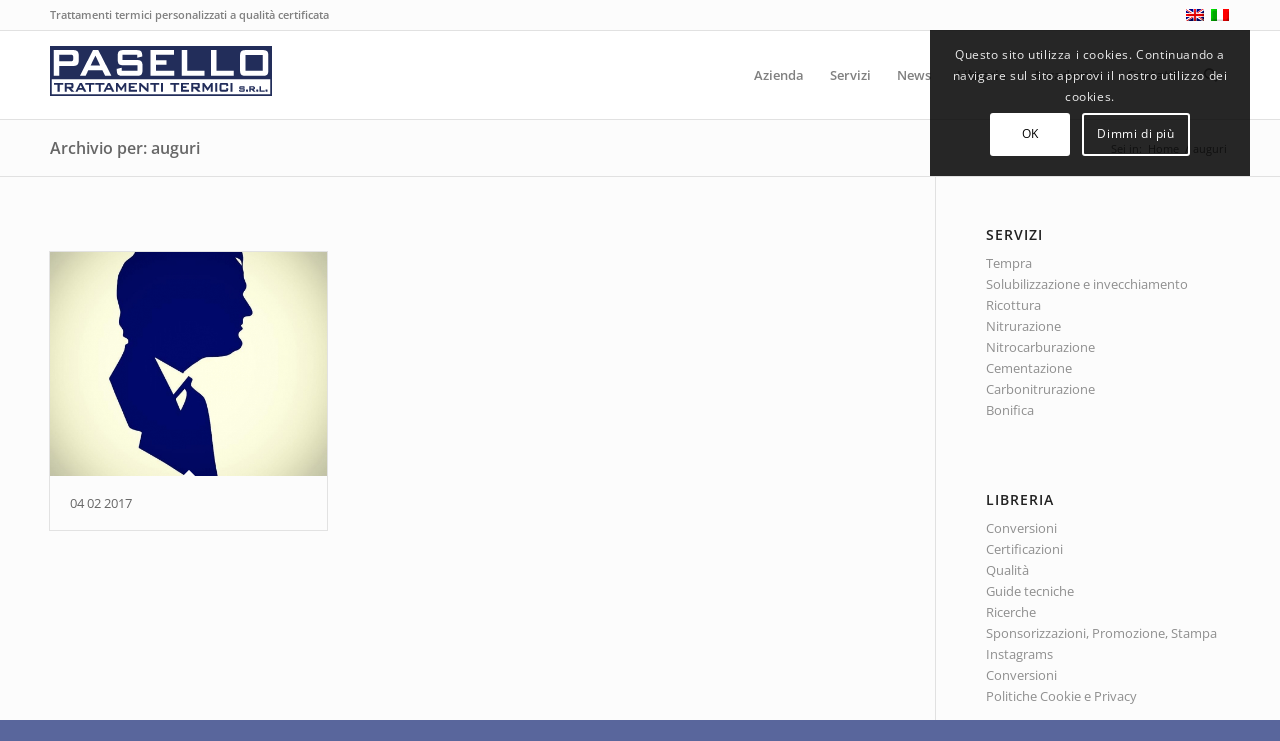

--- FILE ---
content_type: text/html; charset=UTF-8
request_url: https://www.pasello.com/instagram_tag/auguri/
body_size: 18796
content:
<!DOCTYPE html>
<html lang="it-IT" class="html_stretched responsive av-preloader-disabled  html_header_top html_logo_left html_main_nav_header html_menu_right html_slim html_header_sticky html_header_shrinking html_header_topbar_active html_mobile_menu_phone html_header_searchicon html_content_align_center html_header_unstick_top html_header_stretch_disabled html_av-overlay-side html_av-overlay-side-classic html_av-submenu-noclone html_entry_id_2085 av-cookies-consent-show-message-bar av-cookies-cookie-consent-enabled av-cookies-needs-opt-in av-cookies-user-needs-accept-button avia-cookie-check-browser-settings av-no-preview av-custom-lightbox html_text_menu_active av-mobile-menu-switch-default">
<head>
<meta charset="UTF-8" />


<!-- mobile setting -->
<meta name="viewport" content="width=device-width, initial-scale=1">

<!-- Scripts/CSS and wp_head hook -->

        <script>
            var wpdm_site_url = 'https://www.pasello.com/';
            var wpdm_home_url = 'https://www.pasello.com/';
            var ajax_url = 'https://www.pasello.com/wp-admin/admin-ajax.php';
            var ajaxurl = 'https://www.pasello.com/wp-admin/admin-ajax.php';
            var wpdm_ajax_url = 'https://www.pasello.com/wp-admin/admin-ajax.php';
            var wpdm_ajax_popup = '0';
        </script>


        <meta name='robots' content='index, follow, max-image-preview:large, max-snippet:-1, max-video-preview:-1' />

				<script type='text/javascript'>

				function avia_cookie_check_sessionStorage()
				{
					//	FF throws error when all cookies blocked !!
					var sessionBlocked = false;
					try
					{
						var test = sessionStorage.getItem( 'aviaCookieRefused' ) != null;
					}
					catch(e)
					{
						sessionBlocked = true;
					}

					var aviaCookieRefused = ! sessionBlocked ? sessionStorage.getItem( 'aviaCookieRefused' ) : null;

					var html = document.getElementsByTagName('html')[0];

					/**
					 * Set a class to avoid calls to sessionStorage
					 */
					if( sessionBlocked || aviaCookieRefused )
					{
						if( html.className.indexOf('av-cookies-session-refused') < 0 )
						{
							html.className += ' av-cookies-session-refused';
						}
					}

					if( sessionBlocked || aviaCookieRefused || document.cookie.match(/aviaCookieConsent/) )
					{
						if( html.className.indexOf('av-cookies-user-silent-accept') >= 0 )
						{
							 html.className = html.className.replace(/\bav-cookies-user-silent-accept\b/g, '');
						}
					}
				}

				avia_cookie_check_sessionStorage();

			</script>
			
	<!-- This site is optimized with the Yoast SEO plugin v26.7 - https://yoast.com/wordpress/plugins/seo/ -->
	<title>auguri Archivi - Pasello trattamenti termici srl</title>
	<link rel="canonical" href="https://www.pasello.com/instagram_tag/auguri/" />
	<meta property="og:locale" content="it_IT" />
	<meta property="og:type" content="article" />
	<meta property="og:title" content="auguri Archivi - Pasello trattamenti termici srl" />
	<meta property="og:url" content="https://www.pasello.com/instagram_tag/auguri/" />
	<meta property="og:site_name" content="Pasello trattamenti termici srl" />
	<script type="application/ld+json" class="yoast-schema-graph">{"@context":"https://schema.org","@graph":[{"@type":"CollectionPage","@id":"https://www.pasello.com/instagram_tag/auguri/","url":"https://www.pasello.com/instagram_tag/auguri/","name":"auguri Archivi - Pasello trattamenti termici srl","isPartOf":{"@id":"https://www.pasello.com/#website"},"primaryImageOfPage":{"@id":"https://www.pasello.com/instagram_tag/auguri/#primaryimage"},"image":{"@id":"https://www.pasello.com/instagram_tag/auguri/#primaryimage"},"thumbnailUrl":"https://www.pasello.com/wp-content/uploads/2017/02/1486191783.jpg","breadcrumb":{"@id":"https://www.pasello.com/instagram_tag/auguri/#breadcrumb"},"inLanguage":"it-IT"},{"@type":"ImageObject","inLanguage":"it-IT","@id":"https://www.pasello.com/instagram_tag/auguri/#primaryimage","url":"https://www.pasello.com/wp-content/uploads/2017/02/1486191783.jpg","contentUrl":"https://www.pasello.com/wp-content/uploads/2017/02/1486191783.jpg","width":913,"height":911},{"@type":"BreadcrumbList","@id":"https://www.pasello.com/instagram_tag/auguri/#breadcrumb","itemListElement":[{"@type":"ListItem","position":1,"name":"Home","item":"https://www.pasello.com/"},{"@type":"ListItem","position":2,"name":"auguri"}]},{"@type":"WebSite","@id":"https://www.pasello.com/#website","url":"https://www.pasello.com/","name":"Pasello trattamenti termici srl","description":"Trattamenti termici a qualità certificata","publisher":{"@id":"https://www.pasello.com/#organization"},"potentialAction":[{"@type":"SearchAction","target":{"@type":"EntryPoint","urlTemplate":"https://www.pasello.com/?s={search_term_string}"},"query-input":{"@type":"PropertyValueSpecification","valueRequired":true,"valueName":"search_term_string"}}],"inLanguage":"it-IT"},{"@type":"Organization","@id":"https://www.pasello.com/#organization","name":"Pasello trattamenti termici srl","url":"https://www.pasello.com/","logo":{"@type":"ImageObject","inLanguage":"it-IT","@id":"https://www.pasello.com/#/schema/logo/image/","url":"https://www.pasello.com/wp-content/uploads/2015/03/Pasello_Logo_web_222x50.png","contentUrl":"https://www.pasello.com/wp-content/uploads/2015/03/Pasello_Logo_web_222x50.png","width":222,"height":50,"caption":"Pasello trattamenti termici srl"},"image":{"@id":"https://www.pasello.com/#/schema/logo/image/"},"sameAs":["https://www.facebook.com/pasellotrattamentitermici","https://www.linkedin.com/company/pasello-trattamenti-termici-srl","https://www.youtube.com/channel/UC0F7vWuEw1IxPaHW0aVRJKQ"]}]}</script>
	<!-- / Yoast SEO plugin. -->


<link rel='dns-prefetch' href='//plausible.io' />

<link rel="alternate" type="application/rss+xml" title="Pasello trattamenti termici srl &raquo; Feed" href="https://www.pasello.com/feed/" />
<link rel="alternate" type="application/rss+xml" title="Pasello trattamenti termici srl &raquo; Feed dei commenti" href="https://www.pasello.com/comments/feed/" />
<link rel="alternate" type="application/rss+xml" title="Feed Pasello trattamenti termici srl &raquo; auguri Instagram tag" href="https://www.pasello.com/instagram_tag/auguri/feed/" />

<!-- google webfont font replacement -->

			<script type='text/javascript'>

				(function() {

					/*	check if webfonts are disabled by user setting via cookie - or user must opt in.	*/
					var html = document.getElementsByTagName('html')[0];
					var cookie_check = html.className.indexOf('av-cookies-needs-opt-in') >= 0 || html.className.indexOf('av-cookies-can-opt-out') >= 0;
					var allow_continue = true;
					var silent_accept_cookie = html.className.indexOf('av-cookies-user-silent-accept') >= 0;

					if( cookie_check && ! silent_accept_cookie )
					{
						if( ! document.cookie.match(/aviaCookieConsent/) || html.className.indexOf('av-cookies-session-refused') >= 0 )
						{
							allow_continue = false;
						}
						else
						{
							if( ! document.cookie.match(/aviaPrivacyRefuseCookiesHideBar/) )
							{
								allow_continue = false;
							}
							else if( ! document.cookie.match(/aviaPrivacyEssentialCookiesEnabled/) )
							{
								allow_continue = false;
							}
							else if( document.cookie.match(/aviaPrivacyGoogleWebfontsDisabled/) )
							{
								allow_continue = false;
							}
						}
					}

					if( allow_continue )
					{
						var f = document.createElement('link');

						f.type 	= 'text/css';
						f.rel 	= 'stylesheet';
						f.href 	= 'https://fonts.googleapis.com/css?family=Open+Sans:400,600&display=auto';
						f.id 	= 'avia-google-webfont';

						document.getElementsByTagName('head')[0].appendChild(f);
					}
				})();

			</script>
			<style id='wp-img-auto-sizes-contain-inline-css' type='text/css'>
img:is([sizes=auto i],[sizes^="auto," i]){contain-intrinsic-size:3000px 1500px}
/*# sourceURL=wp-img-auto-sizes-contain-inline-css */
</style>
<style id='wp-emoji-styles-inline-css' type='text/css'>

	img.wp-smiley, img.emoji {
		display: inline !important;
		border: none !important;
		box-shadow: none !important;
		height: 1em !important;
		width: 1em !important;
		margin: 0 0.07em !important;
		vertical-align: -0.1em !important;
		background: none !important;
		padding: 0 !important;
	}
/*# sourceURL=wp-emoji-styles-inline-css */
</style>
<link rel='stylesheet' id='dashicons-css' href='https://www.pasello.com/wp-includes/css/dashicons.min.css?ver=5fcedfb563924915020d27603c36b875' type='text/css' media='all' />
<link rel='stylesheet' id='essgrid-blocks-editor-css-css' href='https://www.pasello.com/wp-content/plugins/essential-grid/public/includes/builders/gutenberg/build/index.css?ver=1766010614' type='text/css' media='all' />
<link rel='stylesheet' id='wpdm-bootstrap-css' href='https://www.pasello.com/wp-content/plugins/download-manager/assets/bootstrap/css/bootstrap.min.css?ver=5fcedfb563924915020d27603c36b875' type='text/css' media='all' />
<link rel='stylesheet' id='wpdm-front-css' href='https://www.pasello.com/wp-content/plugins/download-manager/assets/css/front.css?ver=5fcedfb563924915020d27603c36b875' type='text/css' media='all' />
<link rel='stylesheet' id='wpdm-button-templates-css' href='https://www.pasello.com/wp-content/plugins/wpdm-button-templates/buttons.css?ver=5fcedfb563924915020d27603c36b875' type='text/css' media='all' />
<link rel='stylesheet' id='wpml-legacy-dropdown-0-css' href='https://www.pasello.com/wp-content/plugins/sitepress-multilingual-cms/templates/language-switchers/legacy-dropdown/style.min.css?ver=1' type='text/css' media='all' />
<style id='wpml-legacy-dropdown-0-inline-css' type='text/css'>
.wpml-ls-statics-shortcode_actions, .wpml-ls-statics-shortcode_actions .wpml-ls-sub-menu, .wpml-ls-statics-shortcode_actions a {border-color:#cdcdcd;}.wpml-ls-statics-shortcode_actions a, .wpml-ls-statics-shortcode_actions .wpml-ls-sub-menu a, .wpml-ls-statics-shortcode_actions .wpml-ls-sub-menu a:link, .wpml-ls-statics-shortcode_actions li:not(.wpml-ls-current-language) .wpml-ls-link, .wpml-ls-statics-shortcode_actions li:not(.wpml-ls-current-language) .wpml-ls-link:link {color:#444444;background-color:#ffffff;}.wpml-ls-statics-shortcode_actions .wpml-ls-sub-menu a:hover,.wpml-ls-statics-shortcode_actions .wpml-ls-sub-menu a:focus, .wpml-ls-statics-shortcode_actions .wpml-ls-sub-menu a:link:hover, .wpml-ls-statics-shortcode_actions .wpml-ls-sub-menu a:link:focus {color:#000000;background-color:#eeeeee;}.wpml-ls-statics-shortcode_actions .wpml-ls-current-language > a {color:#444444;background-color:#ffffff;}.wpml-ls-statics-shortcode_actions .wpml-ls-current-language:hover>a, .wpml-ls-statics-shortcode_actions .wpml-ls-current-language>a:focus {color:#000000;background-color:#eeeeee;}
/*# sourceURL=wpml-legacy-dropdown-0-inline-css */
</style>
<link rel='stylesheet' id='parent-style-css' href='https://www.pasello.com/wp-content/themes/enfold/style.css?ver=5fcedfb563924915020d27603c36b875' type='text/css' media='all' />
<link rel='stylesheet' id='daan-dev-google-fonts-css' href='/wp-content/uploads/omgf/daan-dev-google-fonts/daan-dev-google-fonts.css?ver=1670336194' type='text/css' media='all' />
<link rel='stylesheet' id='daan-dev-google-fonts-2-css' href='/wp-content/uploads/omgf/daan-dev-google-fonts-2/daan-dev-google-fonts-2.css?ver=1670336194' type='text/css' media='all' />
<link rel='stylesheet' id='daan-dev-google-fonts-3-css' href='/wp-content/uploads/omgf/daan-dev-google-fonts-3/daan-dev-google-fonts-3.css?ver=1670336194' type='text/css' media='all' />
<link rel='stylesheet' id='toolset-select2-css-css' href='https://www.pasello.com/wp-content/plugins/wp-views/vendor/toolset/toolset-common/res/lib/select2/select2.css?ver=5fcedfb563924915020d27603c36b875' type='text/css' media='screen' />
<link rel='stylesheet' id='nl4wp-form-basic-css' href='https://www.pasello.com/wp-content/plugins/Newsletter-for-Wordpress-4.3.3/assets/css/form-basic.min.css?ver=4.5.12' type='text/css' media='all' />
<link rel='stylesheet' id='tp-fontello-css' href='/wp-content/uploads/omgf/plugins/essential-grid/public/assets/font/fontello/css/fontello.css?ver=1748601470&cached=1' type='text/css' media='all' />
<link rel='stylesheet' id='esg-plugin-settings-css' href='https://www.pasello.com/wp-content/plugins/essential-grid/public/assets/css/settings.css?ver=3.1.10' type='text/css' media='all' />
<link rel='stylesheet' id='avia-merged-styles-css' href='https://www.pasello.com/wp-content/uploads/dynamic_avia/avia-merged-styles-2bbebd827d0a19342b91f19c59cbcf92---6966c4a1ccca6.css' type='text/css' media='all' />
<script type="text/javascript" src="https://www.pasello.com/wp-content/plugins/cred-frontend-editor/vendor/toolset/common-es/public/toolset-common-es-frontend.js?ver=175000" id="toolset-common-es-frontend-js"></script>
<script type="text/javascript" src="https://www.pasello.com/wp-includes/js/jquery/jquery.min.js?ver=3.7.1" id="jquery-core-js"></script>
<script type="text/javascript" src="https://www.pasello.com/wp-includes/js/jquery/jquery-migrate.min.js?ver=3.4.1" id="jquery-migrate-js"></script>
<script type="text/javascript" src="https://www.pasello.com/wp-content/plugins/download-manager/assets/bootstrap/js/bootstrap.min.js?ver=5fcedfb563924915020d27603c36b875" id="wpdm-bootstrap-js"></script>
<script type="text/javascript" id="frontjs-js-extra">
/* <![CDATA[ */
var wpdm_url = {"home":"https://www.pasello.com/","site":"https://www.pasello.com/","ajax":"https://www.pasello.com/wp-admin/admin-ajax.php"};
var wpdm_asset = {"spinner":"\u003Ci class=\"fas fa-sun fa-spin\"\u003E\u003C/i\u003E"};
//# sourceURL=frontjs-js-extra
/* ]]> */
</script>
<script type="text/javascript" src="https://www.pasello.com/wp-content/plugins/download-manager/assets/js/front.js?ver=5fcedfb563924915020d27603c36b875" id="frontjs-js"></script>
<script type="text/javascript" src="https://www.pasello.com/wp-content/plugins/sitepress-multilingual-cms/templates/language-switchers/legacy-dropdown/script.min.js?ver=1" id="wpml-legacy-dropdown-0-js"></script>
<script type="text/javascript" defer data-domain='pasello.com' data-api='https://plausible.io/api/event' data-cfasync='false' src="https://plausible.io/js/plausible.outbound-links.file-downloads.js?ver=2.5.0" id="plausible-analytics-js"></script>
<script type="text/javascript" id="plausible-analytics-js-after">
/* <![CDATA[ */
window.plausible = window.plausible || function() { (window.plausible.q = window.plausible.q || []).push(arguments) }
//# sourceURL=plausible-analytics-js-after
/* ]]> */
</script>
<script type="text/javascript" id="tp-tools-js-before">
/* <![CDATA[ */
window.ESG ??={};ESG.E ??={};ESG.E.site_url='https://www.pasello.com';ESG.E.plugin_url='https://www.pasello.com/wp-content/plugins/essential-grid/';ESG.E.ajax_url='https://www.pasello.com/wp-admin/admin-ajax.php';ESG.E.nonce='4c848707d2';ESG.E.tptools=true;ESG.E.waitTptFunc ??=[];ESG.F ??={};ESG.F.waitTpt=() =>{if ( typeof jQuery==='undefined' ||!window?._tpt?.regResource ||!ESG?.E?.plugin_url ||(!ESG.E.tptools && !window?.SR7?.E?.plugin_url) ) return setTimeout(ESG.F.waitTpt,29);if (!window._tpt.gsap) window._tpt.regResource({id:'tpgsap',url:ESG.E.tptools && ESG.E.plugin_url+'public/assets/js/libs/tpgsap.js' ||SR7.E.plugin_url + 'public/js/libs/tpgsap.js'});_tpt.checkResources(['tpgsap']).then(() =>{if (window.tpGS && !_tpt?.Back){_tpt.eases=tpGS.eases;Object.keys(_tpt.eases).forEach((e) => {_tpt[e] ===undefined && (_tpt[e]=tpGS[e])});}ESG.E.waitTptFunc.forEach((f) =>{typeof f ==='function' && f();});ESG.E.waitTptFunc=[];});}
//# sourceURL=tp-tools-js-before
/* ]]> */
</script>
<script type="text/javascript" src="https://www.pasello.com/wp-content/plugins/essential-grid/public/assets/js/libs/tptools.js?ver=6.7.36" id="tp-tools-js" async="async" data-wp-strategy="async"></script>
<script type="text/javascript" src="https://www.pasello.com/wp-content/uploads/dynamic_avia/avia-head-scripts-76fad3bc65766c0f9aed4069e6e6f179---6966c4a1ea050.js" id="avia-head-scripts-js"></script>
<link rel="https://api.w.org/" href="https://www.pasello.com/wp-json/" /><link rel="alternate" title="JSON" type="application/json" href="https://www.pasello.com/wp-json/wp/v2/instagram_tag/460" /><link rel="EditURI" type="application/rsd+xml" title="RSD" href="https://www.pasello.com/xmlrpc.php?rsd" />

<meta name="generator" content="WPML ver:4.8.6 stt:1,27;" />
<link rel="profile" href="https://gmpg.org/xfn/11" />
<link rel="alternate" type="application/rss+xml" title="Pasello trattamenti termici srl RSS2 Feed" href="https://www.pasello.com/feed/" />
<link rel="pingback" href="https://www.pasello.com/xmlrpc.php" />
<!--[if lt IE 9]><script src="https://www.pasello.com/wp-content/themes/enfold/js/html5shiv.js"></script><![endif]-->
<link rel="icon" href="https://www.pasello.com/wp-content/uploads/2015/03/PaselloVolto_favicon_16x16.png" type="image/png">
 <script> window.addEventListener("load",function(){ var c={script:false,link:false}; function ls(s) { if(!['script','link'].includes(s)||c[s]){return;}c[s]=true; var d=document,f=d.getElementsByTagName(s)[0],j=d.createElement(s); if(s==='script'){j.async=true;j.src='https://www.pasello.com/wp-content/plugins/wp-views/vendor/toolset/blocks/public/js/frontend.js?v=1.6.17';}else{ j.rel='stylesheet';j.href='https://www.pasello.com/wp-content/plugins/wp-views/vendor/toolset/blocks/public/css/style.css?v=1.6.17';} f.parentNode.insertBefore(j, f); }; function ex(){ls('script');ls('link')} window.addEventListener("scroll", ex, {once: true}); if (('IntersectionObserver' in window) && ('IntersectionObserverEntry' in window) && ('intersectionRatio' in window.IntersectionObserverEntry.prototype)) { var i = 0, fb = document.querySelectorAll("[class^='tb-']"), o = new IntersectionObserver(es => { es.forEach(e => { o.unobserve(e.target); if (e.intersectionRatio > 0) { ex();o.disconnect();}else{ i++;if(fb.length>i){o.observe(fb[i])}} }) }); if (fb.length) { o.observe(fb[i]) } } }) </script>
	<noscript>
		<link rel="stylesheet" href="https://www.pasello.com/wp-content/plugins/wp-views/vendor/toolset/blocks/public/css/style.css">
	</noscript>
<!-- To speed up the rendering and to display the site as fast as possible to the user we include some styles and scripts for above the fold content inline -->
<script type="text/javascript">'use strict';var avia_is_mobile=!1;if(/Android|webOS|iPhone|iPad|iPod|BlackBerry|IEMobile|Opera Mini/i.test(navigator.userAgent)&&'ontouchstart' in document.documentElement){avia_is_mobile=!0;document.documentElement.className+=' avia_mobile '}
else{document.documentElement.className+=' avia_desktop '};document.documentElement.className+=' js_active ';(function(){var e=['-webkit-','-moz-','-ms-',''],n='',o=!1,a=!1;for(var t in e){if(e[t]+'transform' in document.documentElement.style){o=!0;n=e[t]+'transform'};if(e[t]+'perspective' in document.documentElement.style){a=!0}};if(o){document.documentElement.className+=' avia_transform '};if(a){document.documentElement.className+=' avia_transform3d '};if(typeof document.getElementsByClassName=='function'&&typeof document.documentElement.getBoundingClientRect=='function'&&avia_is_mobile==!1){if(n&&window.innerHeight>0){setTimeout(function(){var e=0,o={},a=0,t=document.getElementsByClassName('av-parallax'),i=window.pageYOffset||document.documentElement.scrollTop;for(e=0;e<t.length;e++){t[e].style.top='0px';o=t[e].getBoundingClientRect();a=Math.ceil((window.innerHeight+i-o.top)*0.3);t[e].style[n]='translate(0px, '+a+'px)';t[e].style.top='auto';t[e].className+=' enabled-parallax '}},50)}}})();</script><style type="text/css">
		@font-face {font-family: 'entypo-fontello'; font-weight: normal; font-style: normal; font-display: swap;
		src: url('https://www.pasello.com/wp-content/themes/enfold/config-templatebuilder/avia-template-builder/assets/fonts/entypo-fontello.woff2') format('woff2'),
		url('https://www.pasello.com/wp-content/themes/enfold/config-templatebuilder/avia-template-builder/assets/fonts/entypo-fontello.woff') format('woff'),
		url('https://www.pasello.com/wp-content/themes/enfold/config-templatebuilder/avia-template-builder/assets/fonts/entypo-fontello.ttf') format('truetype'),
		url('https://www.pasello.com/wp-content/themes/enfold/config-templatebuilder/avia-template-builder/assets/fonts/entypo-fontello.svg#entypo-fontello') format('svg'),
		url('https://www.pasello.com/wp-content/themes/enfold/config-templatebuilder/avia-template-builder/assets/fonts/entypo-fontello.eot'),
		url('https://www.pasello.com/wp-content/themes/enfold/config-templatebuilder/avia-template-builder/assets/fonts/entypo-fontello.eot?#iefix') format('embedded-opentype');
		} #top .avia-font-entypo-fontello, body .avia-font-entypo-fontello, html body [data-av_iconfont='entypo-fontello']:before{ font-family: 'entypo-fontello'; }
		</style><meta name="generator" content="WordPress Download Manager 5.0.2" />
                    <link href="/wp-content/uploads/omgf/omgf-stylesheet-45/omgf-stylesheet-45.css?ver=1670336194" rel="stylesheet">
        <style>
            .w3eden .fetfont,
            .w3eden .btn,
            .w3eden .btn.wpdm-front h3.title,
            .w3eden .wpdm-social-lock-box .IN-widget a span:last-child,
            .w3eden #xfilelist .panel-heading,
            .w3eden .wpdm-frontend-tabs a,
            .w3eden .alert:before,
            .w3eden .panel .panel-heading,
            .w3eden .discount-msg,
            .w3eden .panel.dashboard-panel h3,
            .w3eden #wpdm-dashboard-sidebar .list-group-item,
            .w3eden #package-description .wp-switch-editor,
            .w3eden .w3eden.author-dashbboard .nav.nav-tabs li a,
            .w3eden .wpdm_cart thead th,
            .w3eden #csp .list-group-item,
            .w3eden .modal-title {
                font-family: Rubik, -apple-system, BlinkMacSystemFont, "Segoe UI", Roboto, Helvetica, Arial, sans-serif, "Apple Color Emoji", "Segoe UI Emoji", "Segoe UI Symbol";
                text-transform: uppercase;
                font-weight: 700;
            }
            .w3eden #csp .list-group-item{
                text-transform: unset;
            }

            /* WPDM Link/Page Template Styles */        </style>
                        <style>

            :root{
                --color-primary: ;
                --color-primary-rgb: , , ;
                --color-primary-hover: ;
                --color-primary-active: ;
                --color-secondary: #6c757d;
                --color-secondary-rgb: 108, 117, 125;
                --color-secondary-hover: #6c757d;
                --color-secondary-active: #6c757d;
                --color-success: #18ce0f;
                --color-success-rgb: 24, 206, 15;
                --color-success-hover: #18ce0f;
                --color-success-active: #18ce0f;
                --color-info: #2CA8FF;
                --color-info-rgb: 44, 168, 255;
                --color-info-hover: #2CA8FF;
                --color-info-active: #2CA8FF;
                --color-warning: #FFB236;
                --color-warning-rgb: 255, 178, 54;
                --color-warning-hover: #FFB236;
                --color-warning-active: #FFB236;
                --color-danger: #ff5062;
                --color-danger-rgb: 255, 80, 98;
                --color-danger-hover: #ff5062;
                --color-danger-active: #ff5062;
                --color-green: #30b570;
                --color-blue: #0073ff;
                --color-purple: #8557D3;
                --color-red: #ff5062;
                --color-muted: rgba(69, 89, 122, 0.6);
                --wpdm-font: "Rubik", -apple-system, BlinkMacSystemFont, "Segoe UI", Roboto, Helvetica, Arial, sans-serif, "Apple Color Emoji", "Segoe UI Emoji", "Segoe UI Symbol";
            }
            .wpdm-download-link.btn.btn-primary{
                border-radius: 4px;
            }


        </style>
        

<!--
Debugging Info for Theme support: 

Theme: Enfold
Version: 6.0.3
Installed: enfold
AviaFramework Version: 5.6
AviaBuilder Version: 5.3
aviaElementManager Version: 1.0.1
- - - - - - - - - - -
ChildTheme: Enfold Pasello
ChildTheme Version: 
ChildTheme Installed: enfold

- - - - - - - - - - -
ML:256-PU:184-PLA:34
WP:6.9
Compress: CSS:all theme files - JS:all theme files
Updates: enabled - deprecated Envato API - register Envato Token
PLAu:33
-->
</head>

<body id="top" class="archive tax-instagram_tag term-auguri term-460 wp-theme-enfold wp-child-theme-enfold-paso stretched rtl_columns av-curtain-numeric open_sans  avia-responsive-images-support" itemscope="itemscope" itemtype="https://schema.org/WebPage" >

	
	<div id='wrap_all'>

	
<header id='header' class='all_colors header_color light_bg_color  av_header_top av_logo_left av_main_nav_header av_menu_right av_slim av_header_sticky av_header_shrinking av_header_stretch_disabled av_mobile_menu_phone av_header_searchicon av_header_unstick_top av_bottom_nav_disabled  av_header_border_disabled'  data-av_shrink_factor='50' role="banner" itemscope="itemscope" itemtype="https://schema.org/WPHeader" >

		<div id='header_meta' class='container_wrap container_wrap_meta  av_secondary_right av_extra_header_active av_phone_active_left av_entry_id_2085'>

			      <div class='container'>
			      <nav class='sub_menu'  role="navigation" itemscope="itemscope" itemtype="https://schema.org/SiteNavigationElement" ><ul class='avia_wpml_language_switch avia_wpml_language_switch_extra'><li class='language_en '><a href='https://www.pasello.com/?lang=en'>	<span class='language_flag'><img title='English' src='https://www.pasello.com/wp-content/plugins/sitepress-multilingual-cms/res/flags/en.png' alt='English' /></span>	<span class='language_native'>English</span>	<span class='language_translated'>Inglese</span>	<span class='language_code'>en</span></a></li><li class='language_it avia_current_lang'><a href='https://www.pasello.com/instagram_tag/auguri/'>	<span class='language_flag'><img title='Italiano' src='https://www.pasello.com/wp-content/plugins/sitepress-multilingual-cms/res/flags/it.png' alt='Italiano' /></span>	<span class='language_native'>Italiano</span>	<span class='language_translated'>Italiano</span>	<span class='language_code'>it</span></a></li></ul></nav><div class='phone-info '><div>Trattamenti termici personalizzati a qualità certificata</div></div>			      </div>
		</div>

		<div  id='header_main' class='container_wrap container_wrap_logo'>

        <div class='container av-logo-container'><div class='inner-container'><span class='logo avia-standard-logo'><a href='https://www.pasello.com/' class='' aria-label='Pasello_Logo_web_222x50' title='Pasello_Logo_web_222x50'><img src="https://www.pasello.com/wp-content/uploads/2015/03/Pasello_Logo_web_222x501.png" height="100" width="300" alt='Pasello trattamenti termici srl' title='Pasello_Logo_web_222x50' /></a></span><nav class='main_menu' data-selectname='Seleziona una pagina'  role="navigation" itemscope="itemscope" itemtype="https://schema.org/SiteNavigationElement" ><div class="avia-menu av-main-nav-wrap"><ul role="menu" class="menu av-main-nav" id="avia-menu"><li role="menuitem" id="menu-item-1244" class="menu-item menu-item-type-post_type menu-item-object-page menu-item-top-level menu-item-top-level-1"><a title="Chi siamo, cosa facciamo" href="https://www.pasello.com/azienda/" itemprop="url" tabindex="0"><span class="avia-bullet"></span><span class="avia-menu-text">Azienda</span><span class="avia-menu-fx"><span class="avia-arrow-wrap"><span class="avia-arrow"></span></span></span></a></li>
<li role="menuitem" id="menu-item-1247" class="menu-item menu-item-type-post_type menu-item-object-page menu-item-top-level menu-item-top-level-2"><a title="I nostri servizi" href="https://www.pasello.com/servizi/" itemprop="url" tabindex="0"><span class="avia-bullet"></span><span class="avia-menu-text">Servizi</span><span class="avia-menu-fx"><span class="avia-arrow-wrap"><span class="avia-arrow"></span></span></span></a></li>
<li role="menuitem" id="menu-item-1295" class="menu-item menu-item-type-post_type menu-item-object-page menu-item-top-level menu-item-top-level-3"><a title="Novità e informazioni &#8230; dall&#8217;interno" href="https://www.pasello.com/novita/" itemprop="url" tabindex="0"><span class="avia-bullet"></span><span class="avia-menu-text">News</span><span class="avia-menu-fx"><span class="avia-arrow-wrap"><span class="avia-arrow"></span></span></span></a></li>
<li role="menuitem" id="menu-item-1246" class="menu-item menu-item-type-post_type menu-item-object-page menu-item-has-children menu-item-top-level menu-item-top-level-4"><a title="Guide e documenti tecnici" href="https://www.pasello.com/documenti/" itemprop="url" tabindex="0"><span class="avia-bullet"></span><span class="avia-menu-text">Libreria</span><span class="avia-menu-fx"><span class="avia-arrow-wrap"><span class="avia-arrow"></span></span></span></a>


<ul class="sub-menu">
	<li role="menuitem" id="menu-item-4936" class="menu-item menu-item-type-custom menu-item-object-custom"><a href="https://www.pasello.com/documenti/iso-9001-iatf-16949/" itemprop="url" tabindex="0"><span class="avia-bullet"></span><span class="avia-menu-text">Certificazioni</span></a></li>
	<li role="menuitem" id="menu-item-4111" class="menu-item menu-item-type-post_type menu-item-object-page"><a href="https://www.pasello.com/documenti/" itemprop="url" tabindex="0"><span class="avia-bullet"></span><span class="avia-menu-text">Documenti</span></a></li>
	<li role="menuitem" id="menu-item-3136" class="menu-item menu-item-type-post_type menu-item-object-page menu-item-privacy-policy"><a href="https://www.pasello.com/documenti/privacy/" itemprop="url" tabindex="0"><span class="avia-bullet"></span><span class="avia-menu-text">Politiche Cookie e Privacy</span></a></li>
</ul>
</li>
<li role="menuitem" id="menu-item-4284" class="menu-item menu-item-type-post_type menu-item-object-page menu-item-has-children menu-item-top-level menu-item-top-level-5"><a href="https://www.pasello.com/accademia/" itemprop="url" tabindex="0"><span class="avia-bullet"></span><span class="avia-menu-text">Accademia</span><span class="avia-menu-fx"><span class="avia-arrow-wrap"><span class="avia-arrow"></span></span></span></a>


<ul class="sub-menu">
	<li role="menuitem" id="menu-item-4413" class="menu-item menu-item-type-post_type menu-item-object-page"><a href="https://www.pasello.com/accademia/informazioni-logistiche/" itemprop="url" tabindex="0"><span class="avia-bullet"></span><span class="avia-menu-text">Informazioni logistiche</span></a></li>
	<li role="menuitem" id="menu-item-4569" class="menu-item menu-item-type-post_type menu-item-object-page"><a href="https://www.pasello.com/accademia/corsi/" itemprop="url" tabindex="0"><span class="avia-bullet"></span><span class="avia-menu-text">Corsi</span></a></li>
</ul>
</li>
<li role="menuitem" id="menu-item-3819" class="menu-item menu-item-type-post_type menu-item-object-page menu-item-top-level menu-item-top-level-6"><a href="https://www.pasello.com/contattaci/" itemprop="url" tabindex="0"><span class="avia-bullet"></span><span class="avia-menu-text">Contatti</span><span class="avia-menu-fx"><span class="avia-arrow-wrap"><span class="avia-arrow"></span></span></span></a></li>
<li id="menu-item-search" class="noMobile menu-item menu-item-search-dropdown menu-item-avia-special" role="menuitem"><a aria-label="Cerca" href="?s=" rel="nofollow" data-avia-search-tooltip="
&lt;search&gt;
	&lt;form role=&quot;search&quot; action=&quot;https://www.pasello.com/&quot; id=&quot;searchform&quot; method=&quot;get&quot; class=&quot;&quot;&gt;
		&lt;div&gt;
			&lt;input type=&quot;submit&quot; value=&quot;&quot; id=&quot;searchsubmit&quot; class=&quot;button avia-font-entypo-fontello&quot; title=&quot;Immettere almeno 3 caratteri per visualizzare i risultati della ricerca in un menu a tendina o fare clic per accedere alla pagina dei risultati della ricerca per visualizzare tutti i risultati&quot; /&gt;
			&lt;input type=&quot;search&quot; id=&quot;s&quot; name=&quot;s&quot; value=&quot;&quot; aria-label='Cerca' placeholder='Cerca' required /&gt;
					&lt;/div&gt;
	&lt;input type='hidden' name='lang' value='it' /&gt;&lt;/form&gt;
&lt;/search&gt;
" aria-hidden='false' data-av_icon='' data-av_iconfont='entypo-fontello'><span class="avia_hidden_link_text">Cerca</span></a></li><li class="av-burger-menu-main menu-item-avia-special " role="menuitem">
	        			<a href="#" aria-label="Menu" aria-hidden="false">
							<span class="av-hamburger av-hamburger--spin av-js-hamburger">
								<span class="av-hamburger-box">
						          <span class="av-hamburger-inner"></span>
						          <strong>Menu</strong>
								</span>
							</span>
							<span class="avia_hidden_link_text">Menu</span>
						</a>
	        		   </li></ul></div></nav></div> </div> 
		<!-- end container_wrap-->
		</div>
<div class="header_bg"></div>
<!-- end header -->
</header>

	<div id='main' class='all_colors' data-scroll-offset='88'>

	<div class='stretch_full container_wrap alternate_color light_bg_color title_container'><div class='container'><h1 class='main-title entry-title '><a href='https://www.pasello.com/instagram_tag/auguri/' rel='bookmark' title='Link Permanente: Archivio per: auguri'  itemprop="headline" >Archivio per: auguri</a></h1><div class="breadcrumb breadcrumbs avia-breadcrumbs"><div class="breadcrumb-trail" ><span class="trail-before"><span class="breadcrumb-title">Sei in:</span></span> <span  itemscope="itemscope" itemtype="https://schema.org/BreadcrumbList" ><span  itemscope="itemscope" itemtype="https://schema.org/ListItem" itemprop="itemListElement" ><a itemprop="url" href="https://www.pasello.com" title="Pasello trattamenti termici srl" rel="home" class="trail-begin"><span itemprop="name">Home</span></a><span itemprop="position" class="hidden">1</span></span></span> <span class="sep">/</span> <span class="trail-end">auguri</span></div></div></div></div>
		<div class='container_wrap container_wrap_first main_color sidebar_right'>

			<div class='container'>

				<main class='template-page template-portfolio content  av-content-small alpha units av-main-taxonomy'  role="main" itemprop="mainContentOfPage" itemscope="itemscope" itemtype="https://schema.org/Blog" >

					<div class="entry-content-wrapper clearfix">

						<div class="category-term-description">
													</div>

						<div  class=' grid-sort-container isotope   no_margin-container with-title-container grid-total-odd grid-col-3 grid-links-' data-portfolio-id='1'><div data-ajax-id='2085' class=' grid-entry flex_column isotope-item all_sort no_margin post-entry post-entry-2085 grid-entry-overview grid-loop-1 grid-parity-odd  post-entry-last   av_one_third first default_av_fullwidth '><article class='main_color inner-entry'  itemscope="itemscope" itemtype="https://schema.org/CreativeWork" ><a href="https://www.pasello.com/instagram/04-02-2017/" title='04 02 2017'  data-rel='grid-1' class='grid-image avia-hover-fx'> <img fetchpriority="high" width="495" height="400" src="https://www.pasello.com/wp-content/uploads/2017/02/1486191783-495x400.jpg" class="wp-image-2086 avia-img-lazy-loading-not-2086 attachment-portfolio size-portfolio wp-post-image" alt="" decoding="async" srcset="https://www.pasello.com/wp-content/uploads/2017/02/1486191783-495x400.jpg 495w, https://www.pasello.com/wp-content/uploads/2017/02/1486191783-845x684.jpg 845w" sizes="(max-width: 495px) 100vw, 495px" /></a><div class='grid-content'><div class='avia-arrow'></div><header class="entry-content-header" aria-label="Portfolio: 04 02 2017"><h3 class='grid-entry-title entry-title '  itemprop="headline" ><a href='https://www.pasello.com/instagram/04-02-2017/' title='04 02 2017'>04 02 2017</a></h3></header></div><footer class="entry-footer"></footer></article></div></div>
					</div>

				<!--end content-->
				</main>
				<aside class='sidebar sidebar_right   alpha units' aria-label="Barra laterale"  role="complementary" itemscope="itemscope" itemtype="https://schema.org/WPSideBar" ><div class="inner_sidebar extralight-border"><section id="text-6" class="widget clearfix widget_text"><h3 class="widgettitle">SERVIZI</h3>			<div class="textwidget"><p class="page-item">
<a href="https://www.pasello.com/servizi/tempra/">Tempra</a><br/>
<a href="https://www.pasello.com/servizi/solubilizzazione/">Solubilizzazione e invecchiamento</a><br/>
<a href="https://www.pasello.com/servizi/ricottura/">Ricottura</a><br/>
<a href="https://www.pasello.com/servizi/nitrurazione/">Nitrurazione</a><br/>
<a href="https://www.pasello.com/servizi/nitrocarburazione/">Nitrocarburazione</a><br/>
<a href="https://www.pasello.com/servizi/cementazione/">Cementazione</a><br/>
<a href="https://www.pasello.com/servizi/carbonitrurazione/">Carbonitrurazione</a><br/>
<a href="https://www.pasello.com/servizi/bonifica/">Bonifica</a>
</p></div>
		<span class="seperator extralight-border"></span></section><section id="text-7" class="widget clearfix widget_text"><h3 class="widgettitle">LIBRERIA</h3>			<div class="textwidget"><p class="menu-item"><a href="https://www.pasello.com/conversioni/">Conversioni</a><br/>
<a href="https://www.pasello.com/documenti/iso-9001-iatf-16949-aiag-cqi-9/">Certificazioni</a><br/>
<a href="https://www.pasello.com/documenti/qualita/">Qualità</a><br/>
<a href="https://www.pasello.com/documenti/guida-tecnica/">Guide tecniche</a><br/>
<a href="https://www.pasello.com/documenti/ricerca/">Ricerche</a><br/>
<a href="https://www.pasello.com/documenti/sponsorizzazioni-promozione/">Sponsorizzazioni, Promozione, Stampa</a><br/>
<a href="https://www.pasello.com/instagrams/">Instagrams</a><br/>
<a href="https://www.pasello.com/conversioni/">Conversioni</a><br/>
<a href="https://www.pasello.com/documenti/privacy/">Politiche Cookie e Privacy</a>
</p></div>
		<span class="seperator extralight-border"></span></section><section id="custom_html-3" class="widget_text widget clearfix widget_custom_html"><h3 class="widgettitle">ACCADEMIA</h3><div class="textwidget custom-html-widget"><p class="menu-item">
<a href="https://www.pasello.com/accademia/corsi/">Corsi</a></p>
</div><span class="seperator extralight-border"></span></section><section id="categories-4" class="widget clearfix widget_categories"><h3 class="widgettitle">NEWS</h3>
			<ul>
					<li class="cat-item cat-item-1340"><a href="https://www.pasello.com/category/accademia/">Accademia</a>
</li>
	<li class="cat-item cat-item-7"><a href="https://www.pasello.com/category/certificazioni/">Certificazioni</a>
</li>
	<li class="cat-item cat-item-14"><a href="https://www.pasello.com/category/eventi/">Eventi</a>
</li>
	<li class="cat-item cat-item-9"><a href="https://www.pasello.com/category/focus/">Focus</a>
</li>
	<li class="cat-item cat-item-37"><a href="https://www.pasello.com/category/guide-tecniche/">Guide tecniche</a>
</li>
	<li class="cat-item cat-item-29"><a href="https://www.pasello.com/category/impianti/">Impianti</a>
</li>
	<li class="cat-item cat-item-8"><a href="https://www.pasello.com/category/news/">News</a>
</li>
	<li class="cat-item cat-item-18"><a href="https://www.pasello.com/category/ricerca/">Ricerca</a>
</li>
	<li class="cat-item cat-item-43"><a href="https://www.pasello.com/category/sponsorizzazioni/">Sponsorizzazioni</a>
</li>
	<li class="cat-item cat-item-44"><a href="https://www.pasello.com/category/stampa/">Stampa</a>
</li>
			</ul>

			<span class="seperator extralight-border"></span></section></div></aside>
			</div><!--end container-->

		</div><!-- close default .container_wrap element -->

				<div class='container_wrap footer_color' id='footer'>

					<div class='container'>

						<div class='flex_column av_one_fourth  first el_before_av_one_fourth'><section id="text-2" class="widget clearfix widget_text">			<div class="textwidget"><p><b>PASELLO TRATTAMENTI TERMICI SRL</b><br/>
Via Torretta, 39 / A<br/>
40012 Calderara di Reno (Bologna)<br/>
Emilia Romagna - Italy<br/>
Tel. +39.051.728778<br/>Fax +39.051.728851<br/>
e-mail:info@pasello.com<br/>
P.IVA IT01912481205 - REA 398422 <br/>
Iscr.Reg.Imp. BO 66960<br/>
Cap.Soc. € 10.400,00 i.v.</p>
<p class="menu-item"><a href="https://www.pasello.com/documenti/privacy/">Cookie &amp; Privacy</a></p></div>
		<span class="seperator extralight-border"></span></section></div><div class='flex_column av_one_fourth  el_after_av_one_fourth el_before_av_one_fourth '><section id="avia_google_maps-2" class="widget clearfix avia-widget-container avia_google_maps avia_no_block_preview"><h3 class="widgettitle">SIAMO QUI</h3><div class="av_gmaps_widget_main_wrap av_gmaps_main_wrap"><div id='av_gmap_0' class='avia-google-map-container avia-google-map-widget av_gmaps_show_delayed' data-mapid='av_gmap_0' style=' background-image:url(https://www.pasello.com/wp-content/uploads/2022/12/Schermata-2022-12-06-alle-13.28.25.png);'><a href="#" class="av_gmaps_confirm_link av_text_confirm_link"><span>Carica Google Maps</span></a></div></div><span class="seperator extralight-border"></span></section></div><div class='flex_column av_one_fourth  el_after_av_one_fourth el_before_av_one_fourth '><section id="text-4" class="widget clearfix widget_text"><h3 class="widgettitle">ACCADEMIA</h3>			<div class="textwidget"><p class="menu-item">
<a href="https://www.pasello.com/accademia/corsi/">Corsi</a></p>
<h3 class="widgettitle" style="margin-top:24px;">LIBRERIA</h3>
<p class="menu-item">
<a href="https://www.pasello.com/documenti/iso-9001-iatf-16949-aiag-cqi-9/">Certificazioni</a><br/>
<a href="https://www.pasello.com/documenti/qualita/">Qualità</a><br/>
<a href="https://www.pasello.com/documenti/guida-tecnica/">Guide tecniche</a><br/>
<a href="https://www.pasello.com/documenti/ricerca/">Ricerche</a><br/>
<a href="https://www.pasello.com/documenti/sponsorizzazioni-promozione/">Sponsorizzazioni, Promozione, Stampa</a><br/>
<a href="https://www.pasello.com/instagrams/">Instagrams</a><br/>
<a href="https://www.pasello.com/conversioni/">Conversioni</a><br/></p></div>
		<span class="seperator extralight-border"></span></section></div><div class='flex_column av_one_fourth  el_after_av_one_fourth el_before_av_one_fourth '><section id="categories-3" class="widget clearfix widget_categories"><h3 class="widgettitle">NEWS</h3>
			<ul>
					<li class="cat-item cat-item-1340"><a href="https://www.pasello.com/category/accademia/">Accademia</a>
</li>
	<li class="cat-item cat-item-7"><a href="https://www.pasello.com/category/certificazioni/">Certificazioni</a>
</li>
	<li class="cat-item cat-item-14"><a href="https://www.pasello.com/category/eventi/">Eventi</a>
</li>
	<li class="cat-item cat-item-9"><a href="https://www.pasello.com/category/focus/">Focus</a>
</li>
	<li class="cat-item cat-item-37"><a href="https://www.pasello.com/category/guide-tecniche/">Guide tecniche</a>
</li>
	<li class="cat-item cat-item-29"><a href="https://www.pasello.com/category/impianti/">Impianti</a>
</li>
	<li class="cat-item cat-item-8"><a href="https://www.pasello.com/category/news/">News</a>
</li>
	<li class="cat-item cat-item-18"><a href="https://www.pasello.com/category/ricerca/">Ricerca</a>
</li>
	<li class="cat-item cat-item-43"><a href="https://www.pasello.com/category/sponsorizzazioni/">Sponsorizzazioni</a>
</li>
	<li class="cat-item cat-item-44"><a href="https://www.pasello.com/category/stampa/">Stampa</a>
</li>
			</ul>

			<span class="seperator extralight-border"></span></section></div>
					</div>

				<!-- ####### END FOOTER CONTAINER ####### -->
				</div>

	

	
				<footer class='container_wrap socket_color' id='socket'  role="contentinfo" itemscope="itemscope" itemtype="https://schema.org/WPFooter" aria-label="Copyright and company info" >
                    <div class='container'>

                        <span class='copyright'>© Copyright - <a href="/copyright/">Pasello trattamenti termici srl - Bologna</a> - Powered by <a href="http://tipinoncomuni.it">SERVIZINONCOMUNI</a></span>

                        <ul class='noLightbox social_bookmarks icon_count_2'><li class='social_bookmarks_linkedin av-social-link-linkedin social_icon_1'><a target="_blank" aria-label="Collegamento a LinkedIn" href='https://www.linkedin.com/company/pasello-trattamenti-termici-srl' aria-hidden='false' data-av_icon='' data-av_iconfont='entypo-fontello' title='LinkedIn' rel="noopener"><span class='avia_hidden_link_text'>LinkedIn</span></a></li><li class='social_bookmarks_instagram av-social-link-instagram social_icon_2'><a target="_blank" aria-label="Collegamento a Instagram" href='https://www.instagram.com/pasellotrattamentitermici/' aria-hidden='false' data-av_icon='' data-av_iconfont='entypo-fontello' title='Instagram' rel="noopener"><span class='avia_hidden_link_text'>Instagram</span></a></li></ul>
                    </div>

	            <!-- ####### END SOCKET CONTAINER ####### -->
				</footer>


					<!-- end main -->
		</div>

		<!-- end wrap_all --></div>

<a href='#top' title='Scorrere verso l&rsquo;alto' id='scroll-top-link' aria-hidden='true' data-av_icon='' data-av_iconfont='entypo-fontello' tabindex='-1'><span class="avia_hidden_link_text">Scorrere verso l&rsquo;alto</span></a>

<div id="fb-root"></div>

<div class="avia-cookie-consent-wrap" aria-hidden="true"><div class='avia-cookie-consent cookiebar-hidden  avia-cookiemessage-top-right'  aria-hidden='true'  data-contents='631d17b4e1fdee1194a8b46cb0dd0a30||v1.0' ><div class="container"><p class='avia_cookie_text'>Questo sito utilizza i cookies. Continuando a navigare sul sito approvi il nostro utilizzo dei cookies.</p><a href='#' class='avia-button avia-color-theme-color-highlight avia-cookie-consent-button avia-cookie-consent-button-1  avia-cookie-close-bar ' >OK</a><a href='https://www.pasello.com/privacy/' class='avia-button avia-color-theme-color-highlight avia-cookie-consent-button avia-cookie-consent-button-2 av-extra-cookie-btn  avia-cookie-link-btn ' >Dimmi di più</a></div></div><div id='av-consent-extra-info' data-nosnippet class='av-inline-modal main_color avia-hide-popup-close'>
<style type="text/css" data-created_by="avia_inline_auto" id="style-css-av-av_heading-e9726c5b3ba47c61a37656c1e7d02a7a">
#top .av-special-heading.av-av_heading-e9726c5b3ba47c61a37656c1e7d02a7a{
margin:10px 0 0 0;
padding-bottom:10px;
}
body .av-special-heading.av-av_heading-e9726c5b3ba47c61a37656c1e7d02a7a .av-special-heading-tag .heading-char{
font-size:25px;
}
.av-special-heading.av-av_heading-e9726c5b3ba47c61a37656c1e7d02a7a .av-subheading{
font-size:15px;
}
</style>
<div  class='av-special-heading av-av_heading-e9726c5b3ba47c61a37656c1e7d02a7a av-special-heading-h3 blockquote modern-quote'><h3 class='av-special-heading-tag '  itemprop="headline"  >Cookie and Privacy Settings</h3><div class="special-heading-border"><div class="special-heading-inner-border"></div></div></div><br />
<style type="text/css" data-created_by="avia_inline_auto" id="style-css-av-jhe1dyat-381e073337cc8512c616f9ce78cc22d9">
#top .hr.av-jhe1dyat-381e073337cc8512c616f9ce78cc22d9{
margin-top:0px;
margin-bottom:0px;
}
.hr.av-jhe1dyat-381e073337cc8512c616f9ce78cc22d9 .hr-inner{
width:100%;
}
</style>
<div  class='hr av-jhe1dyat-381e073337cc8512c616f9ce78cc22d9 hr-custom hr-left hr-icon-no'><span class='hr-inner inner-border-av-border-thin'><span class="hr-inner-style"></span></span></div><br /><div  class='tabcontainer av-jhds1skt-57ef9df26b3cd01206052db147fbe716 sidebar_tab sidebar_tab_left noborder_tabs'><section class='av_tab_section av_tab_section av-av_tab-6ae3df1c3e07fcb07e61a8d8ab8040ad' ><div id='tab-id-1-tab' class='tab active_tab' role='tab' aria-selected="true" tabindex="0" data-fake-id='#tab-id-1' aria-controls='tab-id-1-content' >Come usiamo i cookie</div><div id='tab-id-1-content' class='tab_content active_tab_content' role='tabpanel' aria-labelledby='tab-id-1-tab' aria-hidden="false"><div class='tab_inner_content invers-color' ><p>Ci aspettiamo che i cookie siano memorizzabili sul tuo dispositivo. Utilizziamo i cookie per sapere quando visiti i nostri siti web, come interagisci con essi e per arricchire e personalizzare la tua esperienza di navigazione.</p>
<p>Fai clic sulle diverse categorie di cookie per saperne di più e modificare alcune delle preferenze. Tieni presente che il blocco di alcuni tipi di cookie potrebbe influire sulla tua esperienza di navigazione e sui relativi servizi.</p>
</div></div></section><section class='av_tab_section av_tab_section av-av_tab-654a65a4f3fbd4b3a7260da45c30ab34' ><div id='tab-id-2-tab' class='tab' role='tab' aria-selected="false" tabindex="0" data-fake-id='#tab-id-2' aria-controls='tab-id-2-content' >Cookie essenziali per il sito</div><div id='tab-id-2-content' class='tab_content' role='tabpanel' aria-labelledby='tab-id-2-tab' aria-hidden="true"><div class='tab_inner_content invers-color' ><p>I cookie di questa categoria sono strettamente necessari al funzionamento del nostro sito web e alle relative funzionalità.</p>
<p>Poiché questi cookie sono strettamente necessari per la fruizione del sito web, non è possibile rifiutarli senza influire sul funzionamento del nostro sito. Puoi bloccarli o eliminarli modificando le impostazioni del browser, imponendo il blocco dei cookie.</p>
</div></div></section><section class='av_tab_section av_tab_section av-av_tab-16210f2d2aaba7ca56c9828fe494711b' ><div id='tab-id-3-tab' class='tab' role='tab' aria-selected="false" tabindex="0" data-fake-id='#tab-id-3' aria-controls='tab-id-3-content' >Cookie di Google Analytics</div><div id='tab-id-3-content' class='tab_content' role='tabpanel' aria-labelledby='tab-id-3-tab' aria-hidden="true"><div class='tab_inner_content invers-color' ><p>Questi cookie mantengono informazioni che vengono utilizzate da noi esclusivamente in forma anonima aggregata allo scopo di conoscere come viene utilizzato il nostro sito web, valutare l'efficacia delle nostre campagne di marketing e aiutarci così a personalizzare il nostro sito web e il tuo utilizzo migliorando l'esperienza utente.<br />
ATTENZIONE: i dati della navigazione vengono inviati a Google e Google potrebbe essere in grado di riconoscere la tua identità. <a href="https://policies.google.com/">Qui puoi trovare le politiche di Google</a><br />Se lo desideri, puoi disabilitare il monitoraggio qui: <div data-disabled_by_browser="Attiva questa funzione nelle impostazioni del browser e ricarica la pagina." class="av-switch-aviaPrivacyGoogleTrackingDisabled av-toggle-switch av-cookie-disable-external-toggle av-cookie-save-unchecked av-cookie-default-unchecked"><label><input type="checkbox"  id="aviaPrivacyGoogleTrackingDisabled" class="aviaPrivacyGoogleTrackingDisabled " name="aviaPrivacyGoogleTrackingDisabled" ><span class="toggle-track"></span><span class="toggle-label-content">Clicca per attivare/disattivare il monitoraggio di Google Analytics.</span></label></div></p>
</div></div></section><section class='av_tab_section av_tab_section av-av_tab-a5d7bc2844a8f8a24cb990c8ee23ca3b' ><div id='tab-id-4-tab' class='tab' role='tab' aria-selected="false" tabindex="0" data-fake-id='#tab-id-4' aria-controls='tab-id-4-content' >Altri servizi esterni</div><div id='tab-id-4-content' class='tab_content' role='tabpanel' aria-labelledby='tab-id-4-tab' aria-hidden="true"><div class='tab_inner_content invers-color' ><p>Usiamo alcuni servizi esterni come Google Webfonts, Google Maps e provider di servizi Video. Quando accedi alle pagine che contengono questi servizi, esse si comportano come se tu avessi visitato il sito originale. Questi siti potrebbero quindi collezionare alcuni tuoi dati come il tuo indirizzo IP e potrebbero riconoscere la tua identità. Qui puoi decidere di bloccarne il funzionamento.<br />ATTENZIONE: il blocco di questa funzionalità potrebbe compromettere le funzionalità e l'aspetto del nostro sito.<br />Le modifiche avranno effetto dopo il ricaricamento della pagina.</p>
<p>Google Webfont:<br />
<div class="av-switch-aviaPrivacyGoogleWebfontsDisabled av-toggle-switch av-cookie-disable-external-toggle av-cookie-save-unchecked av-cookie-default-unchecked"><label><input type="checkbox"  id="aviaPrivacyGoogleWebfontsDisabled" class="aviaPrivacyGoogleWebfontsDisabled " name="aviaPrivacyGoogleWebfontsDisabled" ><span class="toggle-track"></span><span class="toggle-label-content">Clicca per attivare/disattivare Google Webfonts.</span></label></div></p>
<p>Google Map:<br />
<div class="av-switch-aviaPrivacyGoogleMapsDisabled av-toggle-switch av-cookie-disable-external-toggle av-cookie-save-unchecked av-cookie-default-unchecked"><label><input type="checkbox"  id="aviaPrivacyGoogleMapsDisabled" class="aviaPrivacyGoogleMapsDisabled " name="aviaPrivacyGoogleMapsDisabled" ><span class="toggle-track"></span><span class="toggle-label-content">Clicca per attivare/disattivare Google Maps.</span></label></div></p>
<p>Vimeo e Youtube video embeds:<br />
<div class="av-switch-aviaPrivacyVideoEmbedsDisabled av-toggle-switch av-cookie-disable-external-toggle av-cookie-save-unchecked av-cookie-default-unchecked"><label><input type="checkbox"  id="aviaPrivacyVideoEmbedsDisabled" class="aviaPrivacyVideoEmbedsDisabled " name="aviaPrivacyVideoEmbedsDisabled" ><span class="toggle-track"></span><span class="toggle-label-content">Clicca per abilitare/disabilitare gli incorporamenti video.</span></label></div></p>
</div></div></section><section class='av_tab_section av_tab_section av-av_tab-5f5085d493be16260717094fefe921f3' ><div id='tab-id-5-tab' class='tab' role='tab' aria-selected="false" tabindex="0" data-fake-id='#tab-id-5' aria-controls='tab-id-5-content' >Privacy Policy</div><div id='tab-id-5-content' class='tab_content' role='tabpanel' aria-labelledby='tab-id-5-tab' aria-hidden="true"><div class='tab_inner_content invers-color' ><p>Puoi leggere i dettagli sui cookie che utilizziamo e le nostre politiche sulla privacy nella apposita pagina. </p>
<a href='https://www.pasello.com/documenti/privacy/' target='_blank'>Politiche sulla Privacy, Cookie e trattamento dei dati</a>
</div></div></section></div><div class="avia-cookie-consent-modal-buttons-wrap"><a href='#' class='avia-button avia-color-theme-color-highlight avia-cookie-consent-button avia-cookie-consent-button-3  avia-cookie-close-bar avia-cookie-consent-modal-button'  title="Consentire l’utilizzo dei cookie, è sempre possibile modificare i cookie e i servizi utilizzati" >Accettare le impostazioni</a><a href='#' class='avia-button avia-color-theme-color-highlight avia-cookie-consent-button avia-cookie-consent-button-4 av-extra-cookie-btn avia-cookie-consent-modal-button avia-cookie-hide-notification'  title="Non consentire l’uso di cookie o servizi - alcune funzionalità del nostro sito potrebbero non funzionare come previsto." >Nascondi solo la notifica</a></div><div class="av-hidden-escential-sc" data-hidden_cookies="aviaPrivacyRefuseCookiesHideBar,aviaPrivacyEssentialCookiesEnabled"><div class="av-switch-aviaPrivacyRefuseCookiesHideBar av-toggle-switch av-cookie-disable-external-toggle av-cookie-save-checked av-cookie-default-checked"><label><input type="checkbox" checked="checked" id="aviaPrivacyRefuseCookiesHideBar" class="aviaPrivacyRefuseCookiesHideBar " name="aviaPrivacyRefuseCookiesHideBar" ><span class="toggle-track"></span><span class="toggle-label-content">Spunta per abilitare nascondere permanente la barra dei messaggi e rifiutare tutti i cookie se non si sceglie di farlo. Abbiamo bisogno di 2 cookie per memorizzare questa impostazione. Altrimenti ti verrà richiesto di nuovo quando si apre una nuova finestra del browser o una nuova scheda.</span></label></div><div class="av-switch-aviaPrivacyEssentialCookiesEnabled av-toggle-switch av-cookie-disable-external-toggle av-cookie-save-checked av-cookie-default-checked"><label><input type="checkbox" checked="checked" id="aviaPrivacyEssentialCookiesEnabled" class="aviaPrivacyEssentialCookiesEnabled " name="aviaPrivacyEssentialCookiesEnabled" ><span class="toggle-track"></span><span class="toggle-label-content">Clicca per attivare/disattivare i cookie essenziali del sito.</span></label></div></div></div></div><script type="speculationrules">
{"prefetch":[{"source":"document","where":{"and":[{"href_matches":"/*"},{"not":{"href_matches":["/wp-*.php","/wp-admin/*","/wp-content/uploads/*","/wp-content/*","/wp-content/plugins/*","/wp-content/themes/enfold-paso/*","/wp-content/themes/enfold/*","/*\\?(.+)"]}},{"not":{"selector_matches":"a[rel~=\"nofollow\"]"}},{"not":{"selector_matches":".no-prefetch, .no-prefetch a"}}]},"eagerness":"conservative"}]}
</script>
            <script>
                jQuery(function($){
                                        try {
                        $('a.wpdm-lightbox').nivoLightbox();
                    } catch (e) {

                    }
                });
            </script>

                <div id="fb-root"></div>
            <script>
            jQuery(function ($) {
                $('.wpdm-download-link').removeClass().addClass('wpdm-download-link wpdm-image-button');
                $('.wpdm-download-link').css('min-width', '200px').css('display', 'inline-block');
            });
        </script>
        
 <script type='text/javascript'>
 /* <![CDATA[ */  
var avia_framework_globals = avia_framework_globals || {};
    avia_framework_globals.frameworkUrl = 'https://www.pasello.com/wp-content/themes/enfold/framework/';
    avia_framework_globals.installedAt = 'https://www.pasello.com/wp-content/themes/enfold/';
    avia_framework_globals.ajaxurl = 'https://www.pasello.com/wp-admin/admin-ajax.php?lang=it';
/* ]]> */ 
</script>
 
 <script type="text/javascript" src="https://www.pasello.com/wp-includes/js/underscore.min.js?ver=1.13.7" id="underscore-js"></script>
<script type="text/javascript" src="https://www.pasello.com/wp-includes/js/jquery/jquery.form.min.js?ver=4.3.0" id="jquery-form-js"></script>
<script type="text/javascript" src="https://www.pasello.com/wp-includes/js/jquery/ui/core.min.js?ver=1.13.3" id="jquery-ui-core-js"></script>
<script type="text/javascript" src="https://www.pasello.com/wp-includes/js/jquery/ui/datepicker.min.js?ver=1.13.3" id="jquery-ui-datepicker-js"></script>
<script type="text/javascript" id="jquery-ui-datepicker-js-after">
/* <![CDATA[ */
jQuery(function(jQuery){jQuery.datepicker.setDefaults({"closeText":"Chiudi","currentText":"Oggi","monthNames":["Gennaio","Febbraio","Marzo","Aprile","Maggio","Giugno","Luglio","Agosto","Settembre","Ottobre","Novembre","Dicembre"],"monthNamesShort":["Gen","Feb","Mar","Apr","Mag","Giu","Lug","Ago","Set","Ott","Nov","Dic"],"nextText":"Prossimo","prevText":"Precedente","dayNames":["domenica","luned\u00ec","marted\u00ec","mercoled\u00ec","gioved\u00ec","venerd\u00ec","sabato"],"dayNamesShort":["Dom","Lun","Mar","Mer","Gio","Ven","Sab"],"dayNamesMin":["D","L","M","M","G","V","S"],"dateFormat":"d MM yy","firstDay":1,"isRTL":false});});
//# sourceURL=jquery-ui-datepicker-js-after
/* ]]> */
</script>
<script type="text/javascript" src="https://www.pasello.com/wp-includes/js/jquery/suggest.min.js?ver=1.1-20110113" id="suggest-js"></script>
<script type="text/javascript" src="https://www.pasello.com/wp-content/plugins/wp-views/vendor/toolset/toolset-common/toolset-forms/js/main.js?ver=4.5.0" id="wptoolset-forms-js"></script>
<script type="text/javascript" id="wptoolset-field-date-js-extra">
/* <![CDATA[ */
var wptDateData = {"buttonImage":"https://www.pasello.com/wp-content/plugins/wp-views/vendor/toolset/toolset-common/toolset-forms/images/calendar.gif","buttonText":"Select date","dateFormat":"d MM yy","dateFormatPhp":"j F Y","dateFormatNote":"Input format: j F Y","yearMin":"1583","yearMax":"3000","ajaxurl":"https://www.pasello.com/wp-admin/admin-ajax.php","readonly":"This is a read-only date input","readonly_image":"https://www.pasello.com/wp-content/plugins/wp-views/vendor/toolset/toolset-common/toolset-forms/images/calendar-readonly.gif","datepicker_style_url":"https://www.pasello.com/wp-content/plugins/wp-views/vendor/toolset/toolset-common/toolset-forms/css/wpt-jquery-ui/jquery-ui-1.11.4.custom.css"};
//# sourceURL=wptoolset-field-date-js-extra
/* ]]> */
</script>
<script type="text/javascript" src="https://www.pasello.com/wp-content/plugins/wp-views/vendor/toolset/toolset-common/toolset-forms/js/date.js?ver=4.5.0" id="wptoolset-field-date-js"></script>
<script type="text/javascript" id="avia-cookie-js-js-extra">
/* <![CDATA[ */
var AviaPrivacyCookieConsent = {"?":"Uso sconosciuto","aviaCookieConsent":"L\u2019uso e la memorizzazione dei cookie \u00e8 stata accettata - restrizioni impostate in altri cookie","aviaPrivacyRefuseCookiesHideBar":"Nascondi la barra dei messaggi dei cookie nella pagina seguente e rifiuta i cookie se non consentito - aviaPrivacyEssentialCookiesEnabled deve essere impostato","aviaPrivacyEssentialCookiesEnabled":"Consentire la memorizzazione dei cookie essenziali del sito e di altri cookie e l\u2019uso delle funzioni se non opt-out","aviaPrivacyVideoEmbedsDisabled":"Non consentire l\u2019incorporazione di video","aviaPrivacyGoogleTrackingDisabled":"Non consentire Google Analytics","aviaPrivacyGoogleWebfontsDisabled":"Non consentire l\u2019uso di Google Webfonts","aviaPrivacyGoogleMapsDisabled":"Non consentire l\u2019accesso a Google Maps","aviaPrivacyGoogleReCaptchaDisabled":"Non consentire Google reCaptcha","aviaPrivacyMustOptInSetting":"Le impostazioni sono per gli utenti che devono optare per i cookie e i servizi","PHPSESSID":"Cookie interno del sito operativo - Tiene traccia della tua sessione","XDEBUG_SESSION":"Cookie interno del sito operativo - Cookie di sessione del debugger PHP","wp-settings*":"Cookie interno del sito operativo","wordpress*":"Cookie interno del sito operativo","tk_ai*":"Negozio di cookie interno","woocommerce*":"Negozio di cookie interno","wp_woocommerce*":"Negozio di cookie interno","wp-wpml*":"Necessario per gestire diverse lingue"};
var AviaPrivacyCookieAdditionalData = {"cookie_refuse_button_alert":"When refusing all cookies this site might not be able to work as expected. Please check our settings page and opt out for cookies or functions you do not want to use and accept cookies. You will be shown this message every time you open a new window or a new tab.\n\nAre you sure you want to continue?","no_cookies_found":"Nessun cookie accessibile trovato nel dominio","admin_keep_cookies":["PHPSESSID","wp-*","wordpress*","XDEBUG*"],"remove_custom_cookies":[],"no_lightbox":"Abbiamo bisogno di una lightbox per mostrare il popup modale. Si prega di abilitare la lightbox integrata nella scheda Opzioni tema o di includere il proprio plugin modal window.\\n \\n \u00c8 necessario collegare questo plugin in JavaScript con funzioni di callback wrapper - vedi avia_cookie_consent_modal_callback in file enfold \\jsvia-snippet-cookieconsent.js "};
//# sourceURL=avia-cookie-js-js-extra
/* ]]> */
</script>
<script type="text/javascript" src="https://www.pasello.com/wp-content/themes/enfold/config-lottie-animations/assets/lottie-player/dotlottie-player.js?ver=6.0.3" id="avia-dotlottie-script-js"></script>
<script type="text/javascript" id="avia-footer-scripts-js-extra">
/* <![CDATA[ */
var AviaPrivacyCookieConsent = {"?":"Uso sconosciuto","aviaCookieConsent":"L\u2019uso e la memorizzazione dei cookie \u00e8 stata accettata - restrizioni impostate in altri cookie","aviaPrivacyRefuseCookiesHideBar":"Nascondi la barra dei messaggi dei cookie nella pagina seguente e rifiuta i cookie se non consentito - aviaPrivacyEssentialCookiesEnabled deve essere impostato","aviaPrivacyEssentialCookiesEnabled":"Consentire la memorizzazione dei cookie essenziali del sito e di altri cookie e l\u2019uso delle funzioni se non opt-out","aviaPrivacyVideoEmbedsDisabled":"Non consentire l\u2019incorporazione di video","aviaPrivacyGoogleTrackingDisabled":"Non consentire Google Analytics","aviaPrivacyGoogleWebfontsDisabled":"Non consentire l\u2019uso di Google Webfonts","aviaPrivacyGoogleMapsDisabled":"Non consentire l\u2019accesso a Google Maps","aviaPrivacyGoogleReCaptchaDisabled":"Non consentire Google reCaptcha","aviaPrivacyMustOptInSetting":"Le impostazioni sono per gli utenti che devono optare per i cookie e i servizi","PHPSESSID":"Cookie interno del sito operativo - Tiene traccia della tua sessione","XDEBUG_SESSION":"Cookie interno del sito operativo - Cookie di sessione del debugger PHP","wp-settings*":"Cookie interno del sito operativo","wordpress*":"Cookie interno del sito operativo","tk_ai*":"Negozio di cookie interno","woocommerce*":"Negozio di cookie interno","wp_woocommerce*":"Negozio di cookie interno","wp-wpml*":"Necessario per gestire diverse lingue"};
var AviaPrivacyCookieAdditionalData = {"cookie_refuse_button_alert":"When refusing all cookies this site might not be able to work as expected. Please check our settings page and opt out for cookies or functions you do not want to use and accept cookies. You will be shown this message every time you open a new window or a new tab.\n\nAre you sure you want to continue?","no_cookies_found":"Nessun cookie accessibile trovato nel dominio","admin_keep_cookies":["PHPSESSID","wp-*","wordpress*","XDEBUG*"],"remove_custom_cookies":[],"no_lightbox":"Abbiamo bisogno di una lightbox per mostrare il popup modale. Si prega di abilitare la lightbox integrata nella scheda Opzioni tema o di includere il proprio plugin modal window.\\n \\n \u00c8 necessario collegare questo plugin in JavaScript con funzioni di callback wrapper - vedi avia_cookie_consent_modal_callback in file enfold \\jsvia-snippet-cookieconsent.js "};
//# sourceURL=avia-footer-scripts-js-extra
/* ]]> */
</script>
<script type="text/javascript" src="https://www.pasello.com/wp-content/uploads/dynamic_avia/avia-footer-scripts-809b2089b54247776857efee690b8d7d---6966c4a2d8c18.js" id="avia-footer-scripts-js"></script>
<script id="wp-emoji-settings" type="application/json">
{"baseUrl":"https://s.w.org/images/core/emoji/17.0.2/72x72/","ext":".png","svgUrl":"https://s.w.org/images/core/emoji/17.0.2/svg/","svgExt":".svg","source":{"concatemoji":"https://www.pasello.com/wp-includes/js/wp-emoji-release.min.js?ver=5fcedfb563924915020d27603c36b875"}}
</script>
<script type="module">
/* <![CDATA[ */
/*! This file is auto-generated */
const a=JSON.parse(document.getElementById("wp-emoji-settings").textContent),o=(window._wpemojiSettings=a,"wpEmojiSettingsSupports"),s=["flag","emoji"];function i(e){try{var t={supportTests:e,timestamp:(new Date).valueOf()};sessionStorage.setItem(o,JSON.stringify(t))}catch(e){}}function c(e,t,n){e.clearRect(0,0,e.canvas.width,e.canvas.height),e.fillText(t,0,0);t=new Uint32Array(e.getImageData(0,0,e.canvas.width,e.canvas.height).data);e.clearRect(0,0,e.canvas.width,e.canvas.height),e.fillText(n,0,0);const a=new Uint32Array(e.getImageData(0,0,e.canvas.width,e.canvas.height).data);return t.every((e,t)=>e===a[t])}function p(e,t){e.clearRect(0,0,e.canvas.width,e.canvas.height),e.fillText(t,0,0);var n=e.getImageData(16,16,1,1);for(let e=0;e<n.data.length;e++)if(0!==n.data[e])return!1;return!0}function u(e,t,n,a){switch(t){case"flag":return n(e,"\ud83c\udff3\ufe0f\u200d\u26a7\ufe0f","\ud83c\udff3\ufe0f\u200b\u26a7\ufe0f")?!1:!n(e,"\ud83c\udde8\ud83c\uddf6","\ud83c\udde8\u200b\ud83c\uddf6")&&!n(e,"\ud83c\udff4\udb40\udc67\udb40\udc62\udb40\udc65\udb40\udc6e\udb40\udc67\udb40\udc7f","\ud83c\udff4\u200b\udb40\udc67\u200b\udb40\udc62\u200b\udb40\udc65\u200b\udb40\udc6e\u200b\udb40\udc67\u200b\udb40\udc7f");case"emoji":return!a(e,"\ud83e\u1fac8")}return!1}function f(e,t,n,a){let r;const o=(r="undefined"!=typeof WorkerGlobalScope&&self instanceof WorkerGlobalScope?new OffscreenCanvas(300,150):document.createElement("canvas")).getContext("2d",{willReadFrequently:!0}),s=(o.textBaseline="top",o.font="600 32px Arial",{});return e.forEach(e=>{s[e]=t(o,e,n,a)}),s}function r(e){var t=document.createElement("script");t.src=e,t.defer=!0,document.head.appendChild(t)}a.supports={everything:!0,everythingExceptFlag:!0},new Promise(t=>{let n=function(){try{var e=JSON.parse(sessionStorage.getItem(o));if("object"==typeof e&&"number"==typeof e.timestamp&&(new Date).valueOf()<e.timestamp+604800&&"object"==typeof e.supportTests)return e.supportTests}catch(e){}return null}();if(!n){if("undefined"!=typeof Worker&&"undefined"!=typeof OffscreenCanvas&&"undefined"!=typeof URL&&URL.createObjectURL&&"undefined"!=typeof Blob)try{var e="postMessage("+f.toString()+"("+[JSON.stringify(s),u.toString(),c.toString(),p.toString()].join(",")+"));",a=new Blob([e],{type:"text/javascript"});const r=new Worker(URL.createObjectURL(a),{name:"wpTestEmojiSupports"});return void(r.onmessage=e=>{i(n=e.data),r.terminate(),t(n)})}catch(e){}i(n=f(s,u,c,p))}t(n)}).then(e=>{for(const n in e)a.supports[n]=e[n],a.supports.everything=a.supports.everything&&a.supports[n],"flag"!==n&&(a.supports.everythingExceptFlag=a.supports.everythingExceptFlag&&a.supports[n]);var t;a.supports.everythingExceptFlag=a.supports.everythingExceptFlag&&!a.supports.flag,a.supports.everything||((t=a.source||{}).concatemoji?r(t.concatemoji):t.wpemoji&&t.twemoji&&(r(t.twemoji),r(t.wpemoji)))});
//# sourceURL=https://www.pasello.com/wp-includes/js/wp-emoji-loader.min.js
/* ]]> */
</script>
<script type='text/javascript'>function av_privacy_cookie_setter( cookie_name ){var cookie_check = jQuery('html').hasClass('av-cookies-needs-opt-in') || jQuery('html').hasClass('av-cookies-can-opt-out');var toggle = jQuery('.' + cookie_name);toggle.each(function(){var container = jQuery(this).closest('.av-toggle-switch');if( cookie_check && ! document.cookie.match(/aviaCookieConsent/) ){this.checked = container.hasClass( 'av-cookie-default-checked' );}else if( cookie_check && document.cookie.match(/aviaCookieConsent/) && ! document.cookie.match(/aviaPrivacyEssentialCookiesEnabled/) && cookie_name != 'aviaPrivacyRefuseCookiesHideBar' ){if( cookie_name == 'aviaPrivacyEssentialCookiesEnabled' ){this.checked = false;}else{this.checked = container.hasClass( 'av-cookie-default-checked' );}}else{if( container.hasClass('av-cookie-save-checked') ){this.checked = document.cookie.match(cookie_name) ? true : false;}else{this.checked = document.cookie.match(cookie_name) ? false : true;}}});jQuery('.' + 'av-switch-' + cookie_name).addClass('active');toggle.on('click', function(){/* sync if more checkboxes exist because user added them to normal page content */var check = this.checked;jQuery('.' + cookie_name).each( function(){this.checked = check;});var silent_accept_cookie = jQuery('html').hasClass('av-cookies-user-silent-accept');if( ! silent_accept_cookie && cookie_check && ! document.cookie.match(/aviaCookieConsent/) || sessionStorage.getItem( 'aviaCookieRefused' ) ){return;}var container = jQuery(this).closest('.av-toggle-switch');var action = '';if( container.hasClass('av-cookie-save-checked') ){action = this.checked ? 'save' : 'remove';}else{action = this.checked ? 'remove' : 'save';}if('remove' == action){document.cookie = cookie_name + '=; Path=/; Expires=Thu, 01 Jan 1970 00:00:01 GMT;';}else{var theDate = new Date();var oneYearLater = new Date( theDate.getTime() + 31536000000 );document.cookie = cookie_name + '=true; Path=/; Expires='+oneYearLater.toGMTString()+';';}});}; av_privacy_cookie_setter('aviaPrivacyRefuseCookiesHideBar');  av_privacy_cookie_setter('aviaPrivacyEssentialCookiesEnabled');  av_privacy_cookie_setter('aviaPrivacyGoogleTrackingDisabled');  av_privacy_cookie_setter('aviaPrivacyGoogleWebfontsDisabled');  av_privacy_cookie_setter('aviaPrivacyGoogleMapsDisabled');  av_privacy_cookie_setter('aviaPrivacyVideoEmbedsDisabled'); </script>
<script id='avia_gmaps_framework_globals' type='text/javascript'>
 /* <![CDATA[ */
var avia_framework_globals = avia_framework_globals || {};
	avia_framework_globals.gmap_api = 'AIzaSyD0sdUGpUf_wKOET-evSxE10MfqPepxAN4';
	avia_framework_globals.gmap_version = '3.56';
	avia_framework_globals.gmap_maps_loaded = 'https://maps.googleapis.com/maps/api/js?v=weekly&key=AIzaSyD0sdUGpUf_wKOET-evSxE10MfqPepxAN4&callback=aviaOnGoogleMapsLoaded';
	avia_framework_globals.gmap_builder_maps_loaded = 'https://maps.googleapis.com/maps/api/js?v=weekly&key=AIzaSyD0sdUGpUf_wKOET-evSxE10MfqPepxAN4&callback=av_builder_maps_loaded';
	avia_framework_globals.gmap_backend_maps_loaded = 'https://maps.googleapis.com/maps/api/js?v=weekly&callback=av_backend_maps_loaded';
	avia_framework_globals.gmap_source = 'https://maps.googleapis.com/maps/api/js?v=weekly&key=AIzaSyD0sdUGpUf_wKOET-evSxE10MfqPepxAN4';
	avia_framework_globals.gmap_avia_api = 'https://www.pasello.com/wp-content/themes/enfold/framework/js/conditional_load/avia_google_maps_api.js';
/* ]]> */
</script>

<script type='text/javascript' class='av-php-sent-to-frontend'>/* <![CDATA[ */ 
var av_google_map = {};
av_google_map['av_gmap_0'] = {};
av_google_map['av_gmap_0']['hue'] = "";
av_google_map['av_gmap_0']['zoom'] = 10;
av_google_map['av_gmap_0']['saturation'] = "";
av_google_map['av_gmap_0']['zoom_control'] = 1;
av_google_map['av_gmap_0']['streetview_control'] = false;
av_google_map['av_gmap_0']['mobile_drag_control'] = 1;
av_google_map['av_gmap_0']['maptype_control'] = "dropdown";
av_google_map['av_gmap_0']['maptype_id'] = "ROADMAP";
av_google_map['av_gmap_0']['marker'] = {};
av_google_map['av_gmap_0']['marker']['0'] = {};
av_google_map['av_gmap_0']['marker']['0']['address'] = "40012  Via Torretta 39\/A";
av_google_map['av_gmap_0']['marker']['0']['city'] = "Calderara di Reno";
av_google_map['av_gmap_0']['marker']['0']['country'] = "Italia";
av_google_map['av_gmap_0']['marker']['0']['state'] = "Bologna";
av_google_map['av_gmap_0']['marker']['0']['long'] = 11.272243099999969;
av_google_map['av_gmap_0']['marker']['0']['lat'] = 44.5476992;
av_google_map['av_gmap_0']['marker']['0']['icon'] = "";
av_google_map['av_gmap_0']['marker']['0']['imagesize'] = 40;
av_google_map['av_gmap_0']['marker']['0']['content'] = "<p>PASELLO TRATTAMENTI TERMICI SRL<br \/>\nVia Torretta, 39\/A<br \/>\n40012 Calderara di Reno (Bologna)<br \/>\nEmilia Romagna - Italy<br \/>\nTel. +39.051.728778<br \/>\nFax +39.051.728851<br \/>\ne-mail:info@pasello.com<br \/>\nP.IVA IT01912481205 - REA 398422<br \/>\nIscr.Reg.Imp. BO 66960<br \/>\nCap.Soc. \u20ac 10.400,00 i.v.<\/p>\n";

 /* ]]> */</script>

</body>
</html>


--- FILE ---
content_type: text/css
request_url: https://www.pasello.com/wp-content/uploads/omgf/daan-dev-google-fonts-2/daan-dev-google-fonts-2.css?ver=1670336194
body_size: 22
content:

@font-face{font-family:'Google Sans Text';font-style:normal;font-weight:400;font-display:swap;src:url('?ver=1670336194')format('woff2');}

--- FILE ---
content_type: text/css
request_url: https://www.pasello.com/wp-content/uploads/omgf/omgf-stylesheet-45/omgf-stylesheet-45.css?ver=1670336194
body_size: 156
content:

@font-face{font-family:'Rubik';font-style:normal;font-weight:400;font-display:swap;src:url('//www.pasello.com/wp-content/uploads/omgf/omgf-stylesheet-45/rubik-normal-latin-400.woff2?ver=1670336194')format('woff2');unicode-range:U+0000-00FF, U+0131, U+0152-0153, U+02BB-02BC, U+02C6, U+02DA, U+02DC, U+0304, U+0308, U+0329, U+2000-206F, U+20AC, U+2122, U+2191, U+2193, U+2212, U+2215, U+FEFF, U+FFFD;}